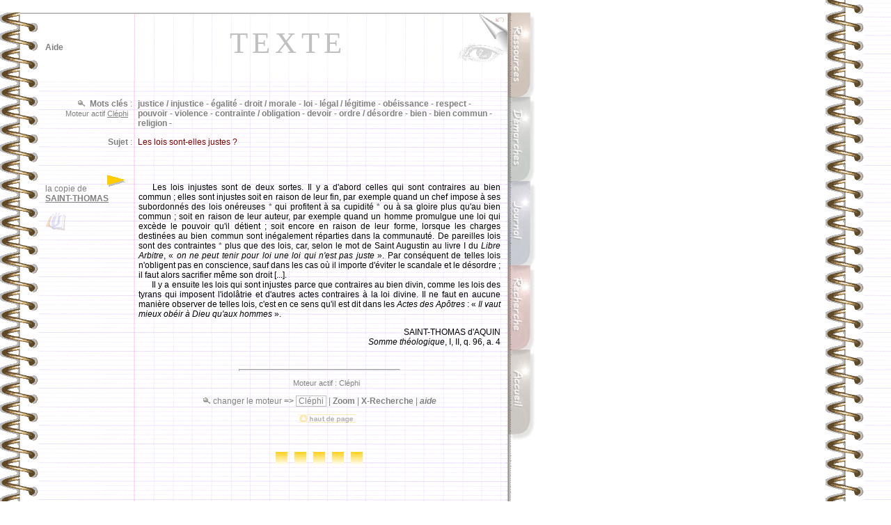

--- FILE ---
content_type: text/html
request_url: http://philia.online.fr/txt/thom_003.php
body_size: 22429
content:
<html>
<head>
	<meta http-equiv="content-type" content="text/html;charset=iso-8859-1">
	<meta name="description" content="Les lois sont-elles justes ?">
	<meta name="keywords" content="justice / injustice, &eacute;galit&eacute;, droit / morale, loi, l&eacute;gal / l&eacute;gitime, ob&eacute;issance, respect, pouvoir, violence, contrainte / obligation, devoir, ordre / d&eacute;sordre, bien, bien commun, religion, Philia, textes, txt, philosophie, SAINT-THOMAS">
	<title>Philia [SAINT-THOMAS d'AQUIN : Certaines lois peuvent contrarier la justice humaine ou divine]</title>
	<meta name="date" content="29-08-2006">
<link rel="stylesheet" href="../philia.css">
<style media="screen" type="text/css"><!--
#lacopiede { position: absolute; z-index: 2; top: 252px; left: 65px; width: 121px; height: 100px; visibility: visible }
#lesmotscles { position: absolute; z-index: 4; top: 142px; left: 198px; width: 520px; height: 49px; visibility: visible }
#texte { position: absolute; z-index: 2; top: 250px; left: 199px; width: 520px; height: 500px; visibility: visible }
#myDiv { position: absolute; z-index: 2; top: 197px; left: 198px; width: 520px; height: 72px; visibility: visible }
#myDivmarge { position: absolute; z-index: 1; top: 197px; left: 90px; width: 100px; height: 24px; visibility: visible }
#hautdecahier  { position: absolute; top: 17px; left: 29px; width: 705px; height: 3px; visibility: visible }
#hautblc  { position: absolute; z-index: 1; top: 0px; left: 0px; width: 745px; height: 18px; visibility: visible }
#hautdroitcoin { position: absolute; z-index: 2; top: 20px; left: 689px; width: 40px; height: 100px; visibility: visible }
#hautdroitfleche { position: absolute; z-index: 2; top: 20px; left: 710px; width: 16px; height: 16px; visibility: visible }
#flechejaune { position: absolute; z-index: 2; top: 251px; left: 154px; width: 37px; height: 42px; visibility: visible }
#onglrsrc { position: absolute; z-index: 1; top: 18px; left: 730px; width: 42px; height: 139px; visibility: visible }
#ongldmch   { position: absolute; z-index: 2; top: 139px; left: 730px; width: 42px; height: 139px; visibility: visible }
#ongljrnl  { position: absolute; z-index: 3; top: 260px; left: 730px; width: 42px; height: 139px; visibility: visible }
#onglmoteur { position: absolute; z-index: 4; top: 381px; left: 730px; width: 42px; height: 139px; visibility: visible }
#onglaccueil { position: absolute; z-index: 5; top: 502px; left: 730px; width: 42px; height: 139px; visibility: visible }
#copiehaut { position: absolute; z-index: 1; top: 20px; left: 54px; width: 675px; height: 108px; visibility: visible }
#regard { position: absolute; z-index: 3; top: 62px; left: 657px; width: 72px; height: 64px; visibility: visible }
#lesmotsclesmarge { position: absolute; z-index: 4; top: 142px; left: 50px; width: 140px; height: 24px; visibility: visible }
#navig { position: absolute; z-index: 4; top: 45px; left: 65px; width: 89px; height: 43px; visibility: visible }
#titretexte { position: absolute; z-index: 2; top: 17px; left: 190px; width: 340px; height: 79px; visibility: visible }
#chargement {position:absolute; top:2px; z-index:10; visibility:hidden;}
--></style>
	<Script language="JavaScript" src="../_philia.js" name="commun"></Script>
	<Script language="JavaScript" src="../_overlib_action.js" name="commun2"></Script>
<Script> root='../'; </Script>
<script> vers='document'; auteur='SAINT-THOMAS'; input='Les lois sont-elles justes ?'; aide='4'; </script><STYLE type=text/css>BODY {
scrollbar-arrow-color: #FEBD25;
scrollbar-3dlight-color: #EEEEEE;
scrollbar-highlight-color: #888888;
scrollbar-face-color: #FFFFFF;
scrollbar-track-color: #EFEFEF;
scrollbar-shadow-color: #FFFFFF;
scrollbar-darkshadow-color: #AAAAAA;
}
</STYLE>		<csactions>
			<csaction name="23FE38D0" class="Message Overlib2" type="unbound" val0="*" val1="Des lois onéreuses :" val2="Des lois qui imposent des peines, constituent des charges." val3="-35" val4="false" val5="#ffffff" val6="false" val7="#ffffff" val8="false" val9="true" val10="#ffffff" val11="false" val12="#ffffff" val13="false" val14="" val15="0" val16="#" val17="false" val18="false">
			<csaction name="243FAEA1" class="Message Overlib2" type="unbound" val0="*" val1="Cupidité :" val2="Désir immodéré de richesses." val3="-35" val4="false" val5="#ffffff" val6="false" val7="#ffffff" val8="false" val9="true" val10="#ffffff" val11="false" val12="#ffffff" val13="false" val14="" val15="0" val16="#" val17="false" val18="false">
			<csaction name="244BCE22" class="Message Overlib2" type="unbound" val0="*" val1="Des contraintes :" val2="Autre traduction : des violences." val3="-35" val4="false" val5="#ffffff" val6="false" val7="#ffffff" val8="false" val9="true" val10="#ffffff" val11="false" val12="#ffffff" val13="false" val14="" val15="0" val16="#" val17="false" val18="false">
		</csactions>
		<csscriptdict>
			<script><!--CSStopExecution = false;
function CSAction(array) { 
	return CSAction2(CSAct, array);
}
function CSAction2(fct, array) { 
	var result;
	for (var i=0;i<array.length;i++) {
		if(CSStopExecution) return false; 
		var actArray = fct[array[i]];
		if(actArray == null) return false; 
		var tempArray = new Array;
		for(var j=1;j<actArray.length;j++) {
			if((actArray[j] != null) && (typeof(actArray[j]) == "object") && (actArray[j].length == 2)) {
				if(actArray[j][0] == "VAR") {
					tempArray[j] = CSStateArray[actArray[j][1]];
				}
				else {
					if(actArray[j][0] == "ACT") {
						tempArray[j] = CSAction(new Array(new String(actArray[j][1])));
					}
				else
					tempArray[j] = actArray[j];
				}
			}
			else
				tempArray[j] = actArray[j];
		}			
		result = actArray[0](tempArray);
	}
	return result;
}
CSAct = new Object;// --></script>
		</csscriptdict>
		<csactiondict>
			<script><!--CSAct[/*CMP*/ '23FE38D0'] = new Array(CSOverlib2,'*','Des lois onéreuses :','Des lois qui imposent des peines, constituent des charges.','-35',false,'ffffff',false,'ffffff',false,true,'ffffff',false,'ffffff',false,'',0,/*URL*/ '#',false,false);
CSAct[/*CMP*/ '243FAEA1'] = new Array(CSOverlib2,'*','Cupidité :','Désir immodéré de richesses.','-35',false,'ffffff',false,'ffffff',false,true,'ffffff',false,'ffffff',false,'',0,/*URL*/ '#',false,false);
CSAct[/*CMP*/ '244BCE22'] = new Array(CSOverlib2,'*','Des contraintes :','Autre traduction : des violences.','-35',false,'ffffff',false,'ffffff',false,true,'ffffff',false,'ffffff',false,'',0,/*URL*/ '#',false,false);
// --></script>
		</csactiondict>
	</head>

<body bgcolor="white">
<body background="../img/copie_back.gif" onResize="window.location.href = window.location.href;" Onload="Chargement(); defaultStatus=auteur+'  --<  '+input+'  >--'; if (document.all || document.layers || frames.length != 0) JavascriptCenter();">
	<DIV ID="overDiv" STYLE="position:absolute; visibility:hidden; padding: 8px; margin-top: 2px; z-index:6; filter:progid:DXImageTransform.Microsoft.Alpha(opacity=85) progid:DXImageTransform.Microsoft.Shadow(color=#E1E1E1,direction=135);-moz-opacity:0.9;opacity:0.9;"></DIV>
<img src="../img/ruban_blc.gif" width="100%" height="1" border="0" style="visibility:hidden">
<div id="hautdecahier">
		<img src="../img/bord_sup.gif" width="705" height="3" border="0"></div>
<div id="chargement" class="petitgris">
	&nbsp;<img src="../img/patience.gif" width="75" height="9" border="0" class="opq30"> &nbsp;<b>C</b>hargement en cours . . .&nbsp;
</div>
<Script language="JavaScript">
var nava=(document.layers);
var dom=(document.getElementById);
var iex=(document.all);
if (nava) {
	chg=document.chargement
	} else if (dom) {
		chg=document.getElementById("chargement").style
	} else if (iex) {
		chg=chargement.style
}

chg.left=524;
chg.visibility="visible";

function Chargement() {
chg.visibility="hidden";
}

largeur=document.images[0].width;
if (largeur<753 || largeur>802) resizeTo(eval(largeur+(802-largeur)),screen.availHeight);
if (ie) {if (window.screenLeft>30 || window.screenTop>160) moveTo(0,0);} else {if (window.screenX>30 || window.screenY>50) moveTo(0,0);}
</Script>
	<Script language="JavaScript" SRC="../_overlib.js"></Script>
	<div id="hautblc">
		<a name="haut"></a><img src="../img/ruban_blc.gif" width="745" height="18" border="0">	</div>
	<div id="hautdroitcoin">
		<img src="../img/coin_droit.jpg" width="40" height="70" border="0"></div>
	<div id="hautdroitfleche">
		<a href="javascript:history.go(-1)" class="image" onFocus="if(this.blur)this.blur()"><img src="../img/flchback_rouge.gif" width="16" height="16" class="opq30" OnMouseOver="high(this);self.status='retour à la page précédente...';return true;" OnMouseOut="low(this);self.status=' ';return true;" alt="page précédente..." border="0"></a></div>

	<div id="onglrsrc">
		<a href="../ressources.php" class="image" onFocus="if(this.blur)this.blur()"><img src="../img/%B5_rsrc.gif" width="42" height="133" class="opq30" OnMouseOver="high(this);self.status='ressources philosophiques...';return true;" OnMouseOut="low(this);self.status=' ';return true;" alt="dossiers, lexiques, textes, ..." border="0"></a></div>
	<div id="ongldmch">
		<a href="../demarches.php" class="image" onFocus="if(this.blur)this.blur()"><img src="../img/%B5_dmch.gif" width="42" height="133" class="opq30" OnMouseOver="high(this);self.status='démarches philosophiques...';return true;" OnMouseOut="low(this);self.status=' ';return true;" alt="la dissertation, le commentaire..." border="0"></a></div>
	<div id="ongljrnl">
		<a href="../journal.php" class="image" onFocus="if(this.blur)this.blur()"><img src="../img/%B5_jrnl.gif" width="43" height="133" class="opq30" OnMouseOver="high(this);self.status='le journal des mises à jour...';return true;" OnMouseOut="low(this);self.status=' ';return true;" alt="mises &agrave; jour, projets..." border="0"></a></div>
	<div id="onglmoteur">
		<a href="../moteur.html" class="image" onFocus="if(this.blur)this.blur()"><img src="../img/%B5_moteur.gif" width="42" height="133" class="opq30" OnMouseOver="high(this);self.status='rechercher dans le site...';return true;" OnMouseOut="low(this);self.status=' ';return true;" alt="moteurs de recherche..." border="0"></a></div>
<div id="onglaccueil">
	<a href="../index2.php" class="image" onFocus="if(this.blur)this.blur()"><img src="../img/%B5_accueil.gif" width="42" height="133" class="opq30" OnMouseOver="high(this);self.status='accueil...';return true;" OnMouseOut="low(this);self.status=' ';return true;" alt="Philia [accueil]" border="0"></a>
</div>

	<div id="copiehaut">
<img src="../img/copie_haut.gif" width="675" height="96" border="0">
		<div id="titretexte" class="titretexte-">
			<div align="center">
				<div style="width:100%; filter:
					progid:DXImageTransform.Microsoft.MotionBlur(strength=3, direction=90)
					progid:DXImageTransform.Microsoft.Blur(pixelradius=3)
					progid:DXImageTransform.Microsoft.Wheel(duration=10);">
					TEXTE<p></p>
				</div>
			</div>
		</div>
			
	</div>

	<div id="regard">
		<a href=thom_003.php?imprimer=oui class="image" onFocus="if(this.blur)this.blur()" target="_blank"> <img src="../img/regard.gif" width="72" height="31" style="filter:alpha(opacity=35);-moz-opacity:0.35;opacity:0.35" onMouseOver="high(this);self.status='version téléchargeable / imprimable...';return true;" onMouseOut="low(this)" alt="t&eacute;l&eacute;charger / imprimer la page..." border="0"></a>	</div>

	<div id="lacopiede" class="sansretraitnormal">
		<p>la copie de<br><a href='../clephi.php?recherche=SAINT-THOMAS&logique=et&exact=on' OnMouseOver="self.status='recherche les ressources sur cet auteur (moteur actif = &laquo; Cléphi &raquo;)...';return true;" OnMouseOut="self.status=' ';return true;" title='les autres ressources concernant SAINT-THOMAS' target='_blank'>SAINT-THOMAS</a><br></p>

		<a href="http://www.philocampus.com/histoire.php?page=saint-thomas" target="_blank" class="image" onFocus="if(this.blur)this.blur()"><img src="../img/logos/philo_campus.gif" width="30" height="28"  class="opq30" onMouseOver="high(this);self.status='lire une notice sur cet auteur ( Philo Campus ), s\'il est répertorié...';return true;" onMouseOut="low(this);self.status=' ';return true;" alt="lire une notice sur cet auteur..." border="0"></a>
</div>

	<div id="lesmotscles" class="sansretraitnormal">
		<a href="../clephi.php?recherche=justice+injustice&logique=et&exact=on" class='sans' title='recherche sur &laquo; justice+injustice &raquo;...' target='_blank' OnMouseOver="self.status='recherche ce mot (moteur actif = &laquo; Cléphi &raquo;)...';return true;" OnMouseOut="self.status=' ';return true;">justice / injustice</a> - <a href="../clephi.php?recherche=&eacute;galit&eacute;&logique=et&exact=on" class='sans' title='recherche sur &laquo; &eacute;galit&eacute; &raquo;...' target='_blank' OnMouseOver="self.status='recherche ce mot (moteur actif = &laquo; Cléphi &raquo;)...';return true;" OnMouseOut="self.status=' ';return true;">&eacute;galit&eacute;</a> - <a href="../clephi.php?recherche=droit+morale&logique=et&exact=on" class='sans' title='recherche sur &laquo; droit+morale &raquo;...' target='_blank' OnMouseOver="self.status='recherche ce mot (moteur actif = &laquo; Cléphi &raquo;)...';return true;" OnMouseOut="self.status=' ';return true;">droit / morale</a> - <a href="../clephi.php?recherche=loi&logique=et&exact=on" class='sans' title='recherche sur &laquo; loi &raquo;...' target='_blank' OnMouseOver="self.status='recherche ce mot (moteur actif = &laquo; Cléphi &raquo;)...';return true;" OnMouseOut="self.status=' ';return true;">loi</a> - <a href="../clephi.php?recherche=l&eacute;gal+l&eacute;gitime&logique=et&exact=on" class='sans' title='recherche sur &laquo; l&eacute;gal+l&eacute;gitime &raquo;...' target='_blank' OnMouseOver="self.status='recherche ce mot (moteur actif = &laquo; Cléphi &raquo;)...';return true;" OnMouseOut="self.status=' ';return true;">l&eacute;gal / l&eacute;gitime</a> - <a href="../clephi.php?recherche=ob&eacute;issance&logique=et&exact=on" class='sans' title='recherche sur &laquo; ob&eacute;issance &raquo;...' target='_blank' OnMouseOver="self.status='recherche ce mot (moteur actif = &laquo; Cléphi &raquo;)...';return true;" OnMouseOut="self.status=' ';return true;">ob&eacute;issance</a> - <a href="../clephi.php?recherche=respect&logique=et&exact=on" class='sans' title='recherche sur &laquo; respect &raquo;...' target='_blank' OnMouseOver="self.status='recherche ce mot (moteur actif = &laquo; Cléphi &raquo;)...';return true;" OnMouseOut="self.status=' ';return true;">respect</a> - <a href="../clephi.php?recherche=pouvoir&logique=et&exact=on" class='sans' title='recherche sur &laquo; pouvoir &raquo;...' target='_blank' OnMouseOver="self.status='recherche ce mot (moteur actif = &laquo; Cléphi &raquo;)...';return true;" OnMouseOut="self.status=' ';return true;">pouvoir</a> - <a href="../clephi.php?recherche=violence&logique=et&exact=on" class='sans' title='recherche sur &laquo; violence &raquo;...' target='_blank' OnMouseOver="self.status='recherche ce mot (moteur actif = &laquo; Cléphi &raquo;)...';return true;" OnMouseOut="self.status=' ';return true;">violence</a> - <a href="../clephi.php?recherche=contrainte+obligation&logique=et&exact=on" class='sans' title='recherche sur &laquo; contrainte+obligation &raquo;...' target='_blank' OnMouseOver="self.status='recherche ce mot (moteur actif = &laquo; Cléphi &raquo;)...';return true;" OnMouseOut="self.status=' ';return true;">contrainte / obligation</a> - <a href="../clephi.php?recherche=devoir&logique=et&exact=on" class='sans' title='recherche sur &laquo; devoir &raquo;...' target='_blank' OnMouseOver="self.status='recherche ce mot (moteur actif = &laquo; Cléphi &raquo;)...';return true;" OnMouseOut="self.status=' ';return true;">devoir</a> - <a href="../clephi.php?recherche=ordre+d&eacute;sordre&logique=et&exact=on" class='sans' title='recherche sur &laquo; ordre+d&eacute;sordre &raquo;...' target='_blank' OnMouseOver="self.status='recherche ce mot (moteur actif = &laquo; Cléphi &raquo;)...';return true;" OnMouseOut="self.status=' ';return true;">ordre / d&eacute;sordre</a> - <a href="../clephi.php?recherche=bien&logique=et&exact=on" class='sans' title='recherche sur &laquo; bien &raquo;...' target='_blank' OnMouseOver="self.status='recherche ce mot (moteur actif = &laquo; Cléphi &raquo;)...';return true;" OnMouseOut="self.status=' ';return true;">bien</a> - <a href="../clephi.php?recherche=bien+commun&logique=et&exact=on" class='sans' title='recherche sur &laquo; bien+commun &raquo;...' target='_blank' OnMouseOver="self.status='recherche ce mot (moteur actif = &laquo; Cléphi &raquo;)...';return true;" OnMouseOut="self.status=' ';return true;">bien commun</a> - <a href="../clephi.php?recherche=religion&logique=et&exact=on" class='sans' title='recherche sur &laquo; religion &raquo;...' target='_blank' OnMouseOver="self.status='recherche ce mot (moteur actif = &laquo; Cléphi &raquo;)...';return true;" OnMouseOut="self.status=' ';return true;">religion</a> - 
	</div>
	<div id="flechejaune">
		<img src="../img/flchdr_jaune.gif" width="27" height="17" border="0">
	</div>

	<div id="lesmotsclesmarge" class="sansretraitnormal">
		<div align="right">
				<a href='#' class='sans' onMouseOver="return overlib('<img src= ../img/changer_moteur.gif  width= 104  height= 11  border= 0 > <span class= sansretraitnormal >: &nbsp;&nbsp;</span><b><span class= entoure >&nbsp;C l e p h i&nbsp;</span> - <a href=thom_003.php?moteur=z class= sans >Zoom</a> - <a href=thom_003.php?moteur=xr class= sans >X-Recherche</a> - <a href=../moteur_aide_court.php class= sans >AIDEZ-MOI !</a></b></span>',WIDTH,200,FIXX,70,FIXY,108,FULLHTML,STICKY,TIMEOUT,6000)" onMouseOut='nd();'><img src='../img/loupe_ico.gif' width='12' height='9' border='0'></a>&nbsp;			<b>Mots cl&eacute;s</b> :<br>
			<span class='petitgris'>Moteur actif <u>Cléphi</u></span>&nbsp;&nbsp;		</div>
	</div>
	<div id="myDivmarge" class="sansretraitnormal">
		<div align="right">
			<b>Sujet</b> :
		</div>
	</div>
	<div id='myDiv'>
		<Script language="javaScript">
			if (!ie) document.write("<p class='sansrouge'>"+input+"</p>");
		</Script>
	</div>

	<div id="navig">
		<p><a href="#" class="sans" onMouseOver="return overlib(INARRAY,aide,WIDTH,200,OFFSETX,10,OFFSETY,-10,STATUS,'pour naviguer dans cette copie...',FULLHTML)" onMouseOut="nd();">Aide</a></p>
	</div><div id="texte" class="corps">
	<p>Les lois injustes sont de deux sortes. Il y a d'abord celles qui sont contraires au bien commun ; elles sont injustes soit en raison de leur fin, par exemple quand un chef impose &agrave; ses subordonn&eacute;s des lois on&eacute;reuses<csobj w="36" h="19" t="ActionBox" name="23FE38D0">
					<script><!--
CSAction(new Array(/*CMP*/ '23FE38D0'));

// --></script>
				</csobj> qui profitent &agrave; sa cupidit&eacute;<csobj w="36" h="19" t="ActionBox" name="243FAEA1">
					<script><!--
CSAction(new Array(/*CMP*/ '243FAEA1'));

// --></script>
				</csobj> ou &agrave; sa gloire plus qu'au bien commun ; soit en raison de leur auteur, par exemple quand un homme promulgue une loi qui exc&egrave;de le pouvoir qu'il d&eacute;tient ; soit encore en raison de leur forme, lorsque les charges destin&eacute;es au bien commun sont in&eacute;galement r&eacute;parties dans la communaut&eacute;. De pareilles lois sont des contraintes<csobj w="36" h="19" t="ActionBox" name="244BCE22">
					<script><!--
CSAction(new Array(/*CMP*/ '244BCE22'));

// --></script>
				</csobj> plus que des lois, car, selon le mot de Saint Augustin au livre I du <i>Libre Arbitre</i>, &laquo; <i>on ne peut tenir pour loi une loi qui n'est pas juste</i> &raquo;. Par cons&eacute;quent de telles lois n'obligent pas en conscience, sauf dans les cas o&ugrave; il importe d'&eacute;viter le scandale et le d&eacute;sordre ; il faut alors sacrifier m&ecirc;me son droit [...].<br>
				&nbsp;&nbsp;&nbsp;&nbsp;&nbsp;&nbsp;Il y a ensuite les lois qui sont injustes parce que contraires au bien divin, comme les lois des tyrans qui imposent l'idol&acirc;trie et d'autres actes contraires &agrave; la loi divine. Il ne faut en aucune mani&egrave;re observer de telles lois, c'est en ce sens qu'il est dit dans les <i>Actes des Ap&ocirc;tres</i> : &laquo; <i>Il vaut mieux ob&eacute;ir &agrave; Dieu qu'aux hommes</i> &raquo;.<br>
			</p>
			<div align="right">
				<p>SAINT-THOMAS d'AQUIN<br>
					<i>Somme th&eacute;ologique</i>, I, II, q. 96, a. 4</p>
			</div>

	<a name="bas"></a>			
	<br>
<hr size='3' width='230' align='center'><p class='sansretraitnormal' align='center'><span class='petitgris'>Moteur actif : Cléphi</span><br><br><img src="../img/loupe_ico.gif" width='12' height='9' border='0'> changer le moteur <b>=></b> <span class='entoure'>&nbsp;Cléphi </span>&nbsp;|&nbsp;<a href="thom_003.php?moteur=z#bas" class="sans" OnMouseOver="self.status='&laquo; Zoom &raquo; comme moteur actif...';return true;" OnMouseOut="self.status=' ';return true;">Zoom</a>&nbsp;|&nbsp;<a href="thom_003.php?moteur=xr#bas" class="sans" OnMouseOver="self.status='&laquo; X-Recherche &raquo; comme moteur actif...';return true;" OnMouseOut="self.status=' ';return true;">X-Recherche</a>&nbsp;|&nbsp;<a href="../moteur_aide_court.php" class="sans" OnMouseOver="self.status='si vous ne comprenez pas...';return true;" OnMouseOut="self.status=' ';return true;"><i>aide</i></a></p>

<p align='center'>
<a href='#haut' class='image' onFocus='if(this.blur)this.blur()'><img src="../img/page_ht.gif" width='83' height='12' border='0' class='opq30' onMouseOver="high(this);self.status='remonter en haut de la page...';return true;" onMouseOut="low(this);self.status=' ';return true;" alt=' remonter '></a><br><br><br><br><img src="../img/cx_jaune.gif" width='18' height='20' border='0'>&nbsp;&nbsp;&nbsp;<img src="../img/cx_jaune.gif" width='18' height='20' border='0'>&nbsp;&nbsp;&nbsp;<img src="../img/cx_jaune.gif" width='18' height='20' border='0'>&nbsp;&nbsp;&nbsp;<img src="../img/cx_jaune.gif" width='18' height='20' border='0'>&nbsp;&nbsp;&nbsp;<img src="../img/cx_jaune.gif" width='18' height='20' border='0'>

<br><br><br>

<!-- phpmyvisites -->
	<script type="text/javascript">
		<!--
		var a_vars = Array();
		var pagename='';

		var phpmyvisitesSite = 79938;
		var phpmyvisitesURL = "http://st.free.fr/phpmyvisites.php";
		//-->
	</script>
	<script language="javascript" src="http://st.free.fr/phpmyvisites.js" type="text/javascript"></script>
<!-- /phpmyvisites -->
<br>
</p>

</div>
	</body>
</html>

--- FILE ---
content_type: application/x-javascript
request_url: http://philia.online.fr/_philia.js
body_size: 2112
content:
// --- Gradual-Highlight image script [ © 2004 - http://www.dynamicdrive.com ]

var baseopacity=30

function high(which2){
imgobj=which2;
browserdetect=which2.filters? "ie" : typeof which2.style.MozOpacity=="string"? "mozilla" : "";
instantset(baseopacity);
highlighting=setInterval("gradualfade(imgobj)",50);
}

function low(which2){
cleartimer()
instantset(baseopacity)
}

function instantset(degree){
if (browserdetect=="mozilla")
imgobj.style.MozOpacity=degree/100
else if (browserdetect=="ie")
imgobj.filters.alpha.opacity=degree
}

function cleartimer(){
if (window.highlighting) clearInterval(highlighting)
}

function gradualfade(cur2){
if (browserdetect=="mozilla" && cur2.style.MozOpacity<1)
cur2.style.MozOpacity=Math.min(parseFloat(cur2.style.MozOpacity)+0.08, 0.80)
else if (browserdetect=="ie" && cur2.filters.alpha.opacity<80)
cur2.filters.alpha.opacity+=8
else if (window.highlighting)
clearInterval(highlighting)
}

// --- Clignotement barre d'état [ http://www.toutjavascript.com ]

var msg="blabla";var delay1=0;var delay2=0;var alt=0

function cligno() {
	var delay=0
	if (alt==0){parent.status=msg; alt=1;delay=delay1} else {parent.status=' ';alt=0;delay=delay2;}
	setTimeout("cligno()",delay);
}
function Clignoter(txt,tps1,tps2) {
	// tps1 est en millisecondes : durée d'affichage du message
	// tps2 : durée du message caché
	msg=txt;
	delay1=tps1; delay2=tps2;
	cligno();
}
// ------ Détecte le navigateur
var agent = navigator.userAgent.toLowerCase();
var major = parseInt(navigator.appVersion);
var minor = parseFloat(navigator.appVersion);
var ie = (agent.indexOf("msie") != -1);
var ns = ((agent.indexOf('mozilla')!=-1) && (agent.indexOf('spoofer')==-1) && (agent.indexOf('compatible') == -1));

// ------- Machine à écrire DHTML4 [ © R. Schorter ]
<!--
var input ='';
var output = '';
var count = 0;
var vitesse=5;
function update() {
if (document.all)
document.all.myDiv.innerHTML = '<p class="sansrouge">'+output+'';
}
function JavascriptCenter() {
output = input.substring(0,++count);
update();
if (output.length < input.length)
setTimeout('JavascriptCenter()',vitesse);
}
//-->
